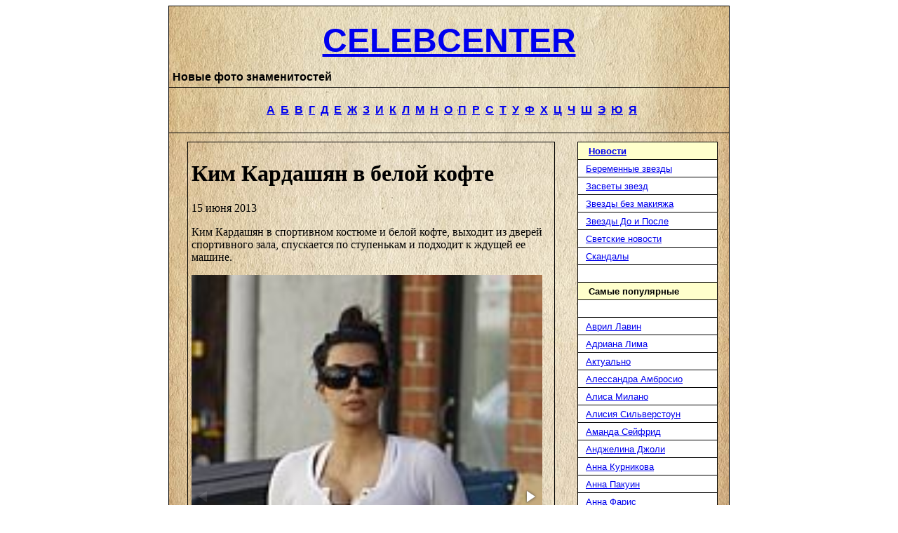

--- FILE ---
content_type: text/html; charset=UTF-8
request_url: http://celebcenter.ru/kim-kardashian_034/
body_size: 9468
content:
<!DOCTYPE html>
<html>
<head>

<meta http-equiv="Content-Type" content="text/html; charset=utf-8">
	<title>Ким Кардашян в белой кофте | Новые фото знаменитостей</title>
	<link rel="icon" href="/favicon.ico" type="image/x-icon" />
<link rel="shortcut icon" href="/favicon.ico" type="image/x-icon" />
<link rel="stylesheet" href="http://celebcenter.ru/wp-content/themes/celebcenter/style.css" media="screen">
<script src="https://ajax.googleapis.com/ajax/libs/jquery/1.11.1/jquery.min.js"></script>
<link  href="https://cdnjs.cloudflare.com/ajax/libs/fotorama/4.6.2/fotorama.css" rel="stylesheet">
<script src="https://cdnjs.cloudflare.com/ajax/libs/fotorama/4.6.2/fotorama.js"></script>


<!-- SEO plugin v1.6.3 -->
<link rel="canonical" href="http://celebcenter.ru/kim-kardashian_034/" />
<!-- / SEO plugin. -->

</head>

<body>

<center>

<table border="1" cellpadding="5" cellspacing="0" style="border-collapse: collapse" bordercolor="#000000" width="800" bgcolor="#FFFFFF" background="/bbb23.jpg">

<tr>
<td width="100%">
<p align="center" id="logo"><b><font face="Arial" size="7">
<a href="/">CELEBCENTER</a><BR></font>
<font face="Arial"><div class="main_title">Новые фото знаменитостей</div></font></b>
 
 </td>
</tr>

<tr>
<td width="100%" align="center">
<BR>
<b><font color="#6F6F6F" face="Arial">
&nbsp; <a href="/_pers/a.shtml">А</a>&nbsp; <a href="/_pers/b.shtml">Б</a>&nbsp; <a href="/_pers/v.shtml">В</a>&nbsp; <a href="/_pers/g.shtml">Г</a>&nbsp; <a href="/_pers/d.shtml">Д</a>&nbsp; <a href="/_pers/e.shtml">Е</a>&nbsp; <a href="/_pers/zh.shtml">Ж</a>&nbsp; <a href="/_pers/z.shtml">З</a>&nbsp; <a href="/_pers/i.shtml">И</a>&nbsp; <a href="/_pers/k.shtml">К</a>&nbsp; <a href="/_pers/l.shtml">Л</a>&nbsp; <a href="/_pers/m.shtml">М</a>&nbsp; <a href="/_pers/n.shtml">Н</a>&nbsp; <a href="/_pers/o.shtml">О</a>&nbsp; <a href="/_pers/p.shtml">П</a>&nbsp; <a href="/_pers/r.shtml">Р</a>&nbsp; <a href="/_pers/s.shtml">С</a>&nbsp; <a href="/_pers/t.shtml">Т</a>&nbsp; <a href="/_pers/u.shtml">У</a>&nbsp; <a href="/_pers/f.shtml">Ф</a>&nbsp; <a href="/_pers/x.shtml">Х</a>&nbsp; <a href="/_pers/ts.shtml">Ц</a>&nbsp; <a href="/_pers/ch.shtml">Ч</a>&nbsp; <a href="/_pers/sh.shtml">Ш</a>&nbsp; <a href="/_pers/ee.shtml">Э</a>&nbsp; <a href="/_pers/yu.shtml">Ю</a>&nbsp; <a href="/_pers/ya.shtml">Я</a></font></b><BR><BR>
</td>
</tr>
<tr>
<td width="100%">
<table border="0" cellpadding="7" cellspacing="0" style="border-collapse: collapse" bordercolor="#111111" width="100%">

<tr>
<td width="570" valign="top">

<center>
<table border="1" cellspacing="0" width="95%" cellpadding="5" style="border-collapse: collapse" bordercolor="#000000">
<tr>
	<td width="100%">
          
        <div class="post">

            <h1 class="page-title">Ким Кардашян в белой кофте</h1>
             <div class="page-date">15 июня 2013</div>
             <div class="text"><p>Ким Кардашян в спортивном костюме и белой кофте, выходит из дверей спортивного зала, спускается по ступенькам и подходит к ждущей ее машине.
<div class='celeb_photo'><a href='/pictures/ae43c7448fe7da849a857d9fdf354d65.jpg' data-thumb='/pictures/ae04d3d440c900a0ccee8f2cc5c1abc7.jpg' img_href='/pictures/ae43c7448fe7da849a857d9fdf354d65.jpg' alt='Ким Кардашян в белой кофте' title='Ким Кардашян в белой кофте'></a><br />
<a href='/pictures/c35f8f3911e50c716af1c8599393263b.jpg' data-thumb='/pictures/2dc753d4900782076bd0e167aa57fb0c.jpg' img_href='/pictures/c35f8f3911e50c716af1c8599393263b.jpg' alt='Ким Кардашян в белой кофте' title='Ким Кардашян в белой кофте'></a><br />
<a href='/pictures/309d0b8925b9e7dabcb1c7bf5467f64e.jpg' data-thumb='/pictures/dd634537b357e0f7d742746b5586c465.jpg' img_href='/pictures/309d0b8925b9e7dabcb1c7bf5467f64e.jpg' alt='Ким Кардашян в белой кофте' title='Ким Кардашян в белой кофте'></a><br />
<a href='/pictures/34e21370ee7743475f2d5f8666a9d126.jpg' data-thumb='/pictures/2bfaba36c50ccb2c4de68044d6151294.jpg' img_href='/pictures/34e21370ee7743475f2d5f8666a9d126.jpg' alt='Ким Кардашян в белой кофте' title='Ким Кардашян в белой кофте'></a><br />
<a href='/pictures/6098f8a2c22b857cdf7fec4566d02593.jpg' data-thumb='/pictures/7490e8b0e26c151700cf5a1223f0d803.jpg' img_href='/pictures/6098f8a2c22b857cdf7fec4566d02593.jpg' alt='Ким Кардашян в белой кофте' title='Ким Кардашян в белой кофте'></a><br />
<a href='/pictures/8b1e9281ccc4718fa01d363d87d3177b.jpg' data-thumb='/pictures/dd2e10231d96f4b271fe4d73a58fccc3.jpg' img_href='/pictures/8b1e9281ccc4718fa01d363d87d3177b.jpg' alt='Ким Кардашян в белой кофте' title='Ким Кардашян в белой кофте'></a><br />
<a href='/pictures/62eaa758ab0a822a1e617f0ad012d2d8.jpg' data-thumb='/pictures/26563e839a4b1940b508743ba88131e7.jpg' img_href='/pictures/62eaa758ab0a822a1e617f0ad012d2d8.jpg' alt='Ким Кардашян в белой кофте' title='Ким Кардашян в белой кофте'></a><br />
<a href='/pictures/de5e8b1b5acb0561a88ec455751bb29a.jpg' data-thumb='/pictures/fb38d053505e37092bde4364256c642f.jpg' img_href='/pictures/de5e8b1b5acb0561a88ec455751bb29a.jpg' alt='Ким Кардашян в белой кофте' title='Ким Кардашян в белой кофте'></a><br />
<a href='/pictures/8008e9c1dc8b6302da0e5b98cba94fc4.jpg' data-thumb='/pictures/834cae0de6c3623ba003027305cb0185.jpg' img_href='/pictures/8008e9c1dc8b6302da0e5b98cba94fc4.jpg' alt='Ким Кардашян в белой кофте' title='Ким Кардашян в белой кофте'></a><br />
<a href='/pictures/43cc3fc322f3ed47158a33b0e778c2b7.jpg' data-thumb='/pictures/167a9712ffd5bdd8496ce44a46be89be.jpg' img_href='/pictures/43cc3fc322f3ed47158a33b0e778c2b7.jpg' alt='Ким Кардашян в белой кофте' title='Ким Кардашян в белой кофте'></a><br />
<a href='/pictures/46677a56c64d6703f42129d10d7f5a40.jpg' data-thumb='/pictures/3c1e666a5113d5bc0b5aa512c2ae5760.jpg' img_href='/pictures/46677a56c64d6703f42129d10d7f5a40.jpg' alt='Ким Кардашян в белой кофте' title='Ким Кардашян в белой кофте'></a><br />
<a href='/pictures/2b97b628a73204fd1ad969d90d8ef0d7.jpg' data-thumb='/pictures/ef44863b79413763a26910560c6f5d8a.jpg' img_href='/pictures/2b97b628a73204fd1ad969d90d8ef0d7.jpg' alt='Ким Кардашян в белой кофте' title='Ким Кардашян в белой кофте'></a>
</div>
</div>
        
        </div>
       
        	</td>
</tr>
</table>
</center>
<br>
<center>
<table border="1" cellspacing="0" width="95%" cellpadding="5" style="border-collapse: collapse" bordercolor="#000000">
<tr>
    <td width="100%">
        <div class="related">
      <h4>Похожие записи</h4>
                                          <div class="related-post">
                                    
                                            
                               <img class='aligncenter' src='/wp-content/plugins/kama-thumbnail/thumb/0882206bd_170x110.png' alt='' width='170' height='110' />
                                  
                                        <h3><a href = 'http://celebcenter.ru/kim-kardashian/047/' title = 'Ким Кардашян в золотом платье'> Ким Кардашян в золотом платье </a></h3>
                                         <div class="date">10 января 2014</div>
                                        <div class="text">
                                            Ким Кардашян на мероприятии "Hollywood Reporter's 22nd annual Women In Entertainment Breakfast" в Лос-Анджелесе позирует в желтом ...                                        </div>
                     </div>
                                  <div class="related-post">
                                    
                                            
                               <img class='aligncenter' src='/wp-content/plugins/kama-thumbnail/thumb/0882206bd_170x110.png' alt='' width='170' height='110' />
                                  
                                        <h3><a href = 'http://celebcenter.ru/kim-kardashian_047-2/' title = 'Ким Кардашян в золотом платье'> Ким Кардашян в золотом платье </a></h3>
                                         <div class="date">10 января 2014</div>
                                        <div class="text">
                                            Ким Кардашян на мероприятии "Hollywood Reporter's 22nd annual Women In Entertainment Breakfast" в Лос-Анджелесе позирует в желтом ...                                        </div>
                     </div>
                                  <div class="related-post">
                                    
                                            
                               <img class='aligncenter' src='/wp-content/plugins/kama-thumbnail/thumb/e4831fe56_170x110.png' alt='' width='170' height='110' />
                                  
                                        <h3><a href = 'http://celebcenter.ru/kim-kardashian/046/' title = 'Ким Кардашян уходит из салона красоты'> Ким Кардашян уходит из салона красоты </a></h3>
                                         <div class="date">26 декабря 2013</div>
                                        <div class="text">
                                            Ким Кардашян в белых рваных джинсах и в белой майке идет по темной улице к своей машине, выйдя из салона красоты в районе ...                                        </div>
                     </div>
                                  <div class="related-post">
                                    
                                            
                               <img class='aligncenter' src='/wp-content/plugins/kama-thumbnail/thumb/9b0301637_170x110.png' alt='' width='170' height='110' />
                                  
                                        <h3><a href = 'http://celebcenter.ru/kim-kardashian/045/' title = 'Ким Кардашян в черном пальто'> Ким Кардашян в черном пальто </a></h3>
                                         <div class="date">21 декабря 2013</div>
                                        <div class="text">
                                            Ким Кардашян вместе с мужем выходит из гостиницы в Лос-Анджелесе. Ким одета в черное пальто, под которым видно платье со смелым ...                                        </div>
                     </div>
                </div>
    </td>
</tr>
</table>
</center>

<script>
jQuery(document).ready(function(){
	$('.celeb_photo').find('a').each(function(i,obj){
		$(obj).attr('href','/wp-content/themes/celebcenter/timthumb.php?src='+$(obj).attr('href')+'&w=500&q=90');
	});
	$('.celeb_photo').fotorama({
		width: 500,
		nav: 'thumbs'
	});
});
</script>



&nbsp;

</td>



<td width="210" valign="top">

<div align="center">
<center>

<noindex><table border="1" cellpadding="3" cellspacing="0" style="border-collapse: collapse" bordercolor="#000000" width="200" bgcolor="#FFFFFF">



<tr><td width="100%" bgcolor="#FFFFCC"><b>
<font face="Arial" size="2" color="#FFFFFF">&nbsp;&nbsp; </font>
<font face="Arial" size="2"><a href="
http://celebcenter.ru/novosti/ ">Новости </a></font></b></td></tr>


<tr><td width="100%" class="my-nav1"><font face="Arial" size="2">&nbsp; <a href="
http://celebcenter.ru/beremennyie-zvezdyi/ ">Беременные звезды 
</a></font></td></tr>
<tr><td width="100%" class="my-nav1"><font face="Arial" size="2">&nbsp; <a href="
http://celebcenter.ru/zasvetyi-zvezd/ ">Засветы звезд </a></font></td></tr>
<tr><td width="100%" class="my-nav1"><font face="Arial" size="2">&nbsp; <a href="
http://celebcenter.ru/zvezdyi-bez-makiyazha/ ">Звезды без макияжа </a></font></td></tr>
<tr><td width="100%" class="my-nav1"><font face="Arial" size="2">&nbsp; <a href="
http://celebcenter.ru/zvezdyi-do-i-posle/ ">Звезды До и После</a></font></td></tr>

<tr><td width="100%" class="my-nav1"><font face="Arial" size="2">&nbsp; <a href="
http://celebcenter.ru/cvetskie-novosti/ ">Светские новости </a></font></td></tr>
<tr><td width="100%" class="my-nav1"><font face="Arial" size="2">&nbsp; <a href="
http://celebcenter.ru/skandalyi-shou-biznesa/ ">Скандалы</a></font></td></tr>

<tr>
<td width="100%"><b><font face="Arial" size="2">&nbsp;&nbsp; </font></b></td>
</tr>

<tr><td width="100%" bgcolor="#FFFFCC"><b>
<font face="Arial" size="2" color="#FFFFFF">&nbsp;&nbsp; </font>
<font face="Arial" size="2">Самые популярные</font></b></td></tr>

<tr>
<td width="100%"><b><font face="Arial" size="2">&nbsp;&nbsp; </font></b></td>
</tr>

<tr>
<td width="100%" class="my-nav1"><font face="Arial" size="2">&nbsp; <a href="/avril-lavigne/">
Аврил Лавин</a></font></td>
</tr><tr>
<td width="100%" class="my-nav1"><font face="Arial" size="2">&nbsp; <a href="/adriana-lima/">
Адриана Лима</a></font></td>
</tr><tr>
<td width="100%" class="my-nav1"><font face="Arial" size="2">&nbsp; <a href="/aktualno/">
Актуально</a></font></td>
</tr><tr>
<td width="100%" class="my-nav1"><font face="Arial" size="2">&nbsp; <a href="/alessandra-ambrosio/">
Алессандра Амбросио</a></font></td>
</tr><tr>
<td width="100%" class="my-nav1"><font face="Arial" size="2">&nbsp; <a href="/alyssa-milano/">
Алиса Милано</a></font></td>
</tr><tr>
<td width="100%" class="my-nav1"><font face="Arial" size="2">&nbsp; <a href="/alicia-silverstone/">
Алисия Сильверстоун</a></font></td>
</tr><tr>
<td width="100%" class="my-nav1"><font face="Arial" size="2">&nbsp; <a href="/amanda-seyfried/">
Аманда Сейфрид</a></font></td>
</tr><tr>
<td width="100%" class="my-nav1"><font face="Arial" size="2">&nbsp; <a href="/angelina-jolie/">
Анджелина Джоли</a></font></td>
</tr><tr>
<td width="100%" class="my-nav1"><font face="Arial" size="2">&nbsp; <a href="/anna-kournikova/">
Анна Курникова</a></font></td>
</tr><tr>
<td width="100%" class="my-nav1"><font face="Arial" size="2">&nbsp; <a href="/anna-paquin/">
Анна Пакуин</a></font></td>
</tr><tr>
<td width="100%" class="my-nav1"><font face="Arial" size="2">&nbsp; <a href="/anna-faris/">
Анна Фарис</a></font></td>
</tr><tr>
<td width="100%" class="my-nav1"><font face="Arial" size="2">&nbsp; <a href="/ashanti/">
Ашанти</a></font></td>
</tr><tr>
<td width="100%" class="my-nav1"><font face="Arial" size="2">&nbsp; <a href="/bar-refaeli/">
Бар Рафаэли</a></font></td>
</tr><tr>
<td width="100%" class="my-nav1"><font face="Arial" size="2">&nbsp; <a href="/bella-thorne/">
Белла Торн</a></font></td>
</tr><tr>
<td width="100%" class="my-nav1"><font face="Arial" size="2">&nbsp; <a href="/blake-lively/">
Блейк Лайвли</a></font></td>
</tr><tr>
<td width="100%" class="my-nav1"><font face="Arial" size="2">&nbsp; <a href="/britney-spears/">
Бритни Спирс</a></font></td>
</tr><tr>
<td width="100%" class="my-nav1"><font face="Arial" size="2">&nbsp; <a href="/brooke-shields/">
Брук Шилдс</a></font></td>
</tr><tr>
<td width="100%" class="my-nav1"><font face="Arial" size="2">&nbsp; <a href="/beyonce/">
Бьенс</a></font></td>
</tr><tr>
<td width="100%" class="my-nav1"><font face="Arial" size="2">&nbsp; <a href="/winona-ryder/">
Вайнона Райдер</a></font></td>
</tr><tr>
<td width="100%" class="my-nav1"><font face="Arial" size="2">&nbsp; <a href="/vanessa-williams/">
Ванесса Уильямс</a></font></td>
</tr><tr>
<td width="100%" class="my-nav1"><font face="Arial" size="2">&nbsp; <a href="/vanessa-hudgens/">
Ванесса Хадженс</a></font></td>
</tr><tr>
<td width="100%" class="my-nav1"><font face="Arial" size="2">&nbsp; <a href="/victoria-beckham/">
Виктория Бекхэм</a></font></td>
</tr><tr>
<td width="100%" class="my-nav1"><font face="Arial" size="2">&nbsp; <a href="/victoria-silvstedt/">
Виктория Сильвстедт</a></font></td>
</tr><tr>
<td width="100%" class="my-nav1"><font face="Arial" size="2">&nbsp; <a href="/gwen-stefani/">
Гвен Стефани</a></font></td>
</tr><tr>
<td width="100%" class="my-nav1"><font face="Arial" size="2">&nbsp; <a href="/gwyneth-paltrow/">
Гвинет Пэлтроу</a></font></td>
</tr><tr>
<td width="100%" class="my-nav1"><font face="Arial" size="2">&nbsp; <a href="/goldie-hawn/">
Голди Хоун</a></font></td>
</tr><tr>
<td width="100%" class="my-nav1"><font face="Arial" size="2">&nbsp; <a href="/debby-ryan/">
Дебби Райан</a></font></td>
</tr><tr>
<td width="100%" class="my-nav1"><font face="Arial" size="2">&nbsp; <a href="/demi-lovato/">
Деми Ловато</a></font></td>
</tr><tr>
<td width="100%" class="my-nav1"><font face="Arial" size="2">&nbsp; <a href="/demi-moore/">
Деми Мур</a></font></td>
</tr><tr>
<td width="100%" class="my-nav1"><font face="Arial" size="2">&nbsp; <a href="/denise-richards/">
Дениз Ричардс</a></font></td>
</tr><tr>
<td width="100%" class="my-nav1"><font face="Arial" size="2">&nbsp; <a href="/jane-seymour/">
Джейн Сеймур</a></font></td>
</tr><tr>
<td width="100%" class="my-nav1"><font face="Arial" size="2">&nbsp; <a href="/jennifer-garner/">
Дженифер Гарнер</a></font></td>
</tr><tr>
<td width="100%" class="my-nav1"><font face="Arial" size="2">&nbsp; <a href="/jennifer-love-hewitt/">
Дженифер Лав Хьюит</a></font></td>
</tr><tr>
<td width="100%" class="my-nav1"><font face="Arial" size="2">&nbsp; <a href="/jennifer-lopez/">
Дженифер Лопес</a></font></td>
</tr><tr>
<td width="100%" class="my-nav1"><font face="Arial" size="2">&nbsp; <a href="/jennifer-aniston/">
Дженифер Энистон</a></font></td>
</tr><tr>
<td width="100%" class="my-nav1"><font face="Arial" size="2">&nbsp; <a href="/jenny-mccarthy/">
Дженни Маккарти</a></font></td>
</tr><tr>
<td width="100%" class="my-nav1"><font face="Arial" size="2">&nbsp; <a href="/jennifer-lawrence/">
Дженнифер Лоуренс</a></font></td>
</tr><tr>
<td width="100%" class="my-nav1"><font face="Arial" size="2">&nbsp; <a href="/jessica-alba/">
Джессика Альба</a></font></td>
</tr><tr>
<td width="100%" class="my-nav1"><font face="Arial" size="2">&nbsp; <a href="/jessica-biel/">
Джессика Бил</a></font></td>
</tr><tr>
<td width="100%" class="my-nav1"><font face="Arial" size="2">&nbsp; <a href="/jessica-simpson/">
Джессика Симпсон</a></font></td>
</tr><tr>
<td width="100%" class="my-nav1"><font face="Arial" size="2">&nbsp; <a href="/gillian-anderson/">
Джилиан Андерсон</a></font></td>
</tr><tr>
<td width="100%" class="my-nav1"><font face="Arial" size="2">&nbsp; <a href="/gina-gershon/">
Джина Гершон</a></font></td>
</tr><tr>
<td width="100%" class="my-nav1"><font face="Arial" size="2">&nbsp; <a href="/julianne-moore/">
Джулиана Мур</a></font></td>
</tr><tr>
<td width="100%" class="my-nav1"><font face="Arial" size="2">&nbsp; <a href="/julia-roberts/">
Джулия Робертс</a></font></td>
</tr><tr>
<td width="100%" class="my-nav1"><font face="Arial" size="2">&nbsp; <a href="/diane-kruger/">
Диана Крюгер</a></font></td>
</tr><tr>
<td width="100%" class="my-nav1"><font face="Arial" size="2">&nbsp; <a href="/dita-von-teese/">
Дита фон Тиз</a></font></td>
</tr><tr>
<td width="100%" class="my-nav1"><font face="Arial" size="2">&nbsp; <a href="/drew-barrymore/">
Дрю Бэрримор</a></font></td>
</tr><tr>
<td width="100%" class="my-nav1"><font face="Arial" size="2">&nbsp; <a href="/eva-longoria/">
Ева Лонгория</a></font></td>
</tr><tr>
<td width="100%" class="my-nav1"><font face="Arial" size="2">&nbsp; <a href="/eva-mendes/">
Ева Мендес</a></font></td>
</tr><tr>
<td width="100%" class="my-nav1"><font face="Arial" size="2">&nbsp; <a href="/gisele-bundchen/">
Жизель Бундхен</a></font></td>
</tr><tr>
<td width="100%" class="my-nav1"><font face="Arial" size="2">&nbsp; <a href="/isla-fisher/">
Исла Фишер</a></font></td>
</tr><tr>
<td width="100%" class="my-nav1"><font face="Arial" size="2">&nbsp; <a href="/kylie-minogue/">
Кайли Миноуг</a></font></td>
</tr><tr>
<td width="100%" class="my-nav1"><font face="Arial" size="2">&nbsp; <a href="/cameron-diaz/">
Камерон Диаз</a></font></td>
</tr><tr>
<td width="100%" class="my-nav1"><font face="Arial" size="2">&nbsp; <a href="/carla-gugino/">
Карла Гуджино</a></font></td>
</tr><tr>
<td width="100%" class="my-nav1"><font face="Arial" size="2">&nbsp; <a href="/carly-rae-jepsen/">
Карли Рэй Джепсен</a></font></td>
</tr><tr>
<td width="100%" class="my-nav1"><font face="Arial" size="2">&nbsp; <a href="/carmen-electra/">
Кармен Электра</a></font></td>
</tr><tr>
<td width="100%" class="my-nav1"><font face="Arial" size="2">&nbsp; <a href="/karolina-kurkova/">
Каролина Куркова</a></font></td>
</tr><tr>
<td width="100%" class="my-nav1"><font face="Arial" size="2">&nbsp; <a href="/kate-beckinsale/">
Кейт Бекинсейл</a></font></td>
</tr><tr>
<td width="100%" class="my-nav1"><font face="Arial" size="2">&nbsp; <a href="/cate-blanchett/">
Кейт Бланшетт</a></font></td>
</tr><tr>
<td width="100%" class="my-nav1"><font face="Arial" size="2">&nbsp; <a href="/kate-bosworth/">
Кейт Босуорт</a></font></td>
</tr><tr>
<td width="100%" class="my-nav1"><font face="Arial" size="2">&nbsp; <a href="/kate-moss/">
Кейт Мосс</a></font></td>
</tr><tr>
<td width="100%" class="my-nav1"><font face="Arial" size="2">&nbsp; <a href="/kate-winslet/">
Кейт Уинслет</a></font></td>
</tr><tr>
<td width="100%" class="my-nav1"><font face="Arial" size="2">&nbsp; <a href="/kate-hudson/">
Кейт Хадсон</a></font></td>
</tr><tr>
<td width="100%" class="my-nav1"><font face="Arial" size="2">&nbsp; <a href="/kelly-brook/">
Келли Брук</a></font></td>
</tr><tr>
<td width="100%" class="my-nav1"><font face="Arial" size="2">&nbsp; <a href="/kelly-clarkson/">
Келли Кларксон</a></font></td>
</tr><tr>
<td width="100%" class="my-nav1"><font face="Arial" size="2">&nbsp; <a href="/kelly-rowland/">
Келли Роланд</a></font></td>
</tr><tr>
<td width="100%" class="my-nav1"><font face="Arial" size="2">&nbsp; <a href="/kendra-wilkinson/">
Кендра Уилкинсон</a></font></td>
</tr><tr>
<td width="100%" class="my-nav1"><font face="Arial" size="2">&nbsp; <a href="/kim-basinger/">
Ким Бейсингер</a></font></td>
</tr><tr>
<td width="100%" class="my-nav1"><font face="Arial" size="2">&nbsp; <a href="/kim-kardashian/">
Ким Кардашян</a></font></td>
</tr><tr>
<td width="100%" class="my-nav1"><font face="Arial" size="2">&nbsp; <a href="/keira-knightley/">
Кира Найтли</a></font></td>
</tr><tr>
<td width="100%" class="my-nav1"><font face="Arial" size="2">&nbsp; <a href="/kirsten-dunst/">
Кирстен Данст</a></font></td>
</tr><tr>
<td width="100%" class="my-nav1"><font face="Arial" size="2">&nbsp; <a href="/courteney-cox/">
Кортни Кокс</a></font></td>
</tr><tr>
<td width="100%" class="my-nav1"><font face="Arial" size="2">&nbsp; <a href="/kristen-bell/">
Кристен Белл</a></font></td>
</tr><tr>
<td width="100%" class="my-nav1"><font face="Arial" size="2">&nbsp; <a href="/krysten-ritter/">
Кристен Риттер</a></font></td>
</tr><tr>
<td width="100%" class="my-nav1"><font face="Arial" size="2">&nbsp; <a href="/kristen-stewart/">
Кристен Стюарт</a></font></td>
</tr><tr>
<td width="100%" class="my-nav1"><font face="Arial" size="2">&nbsp; <a href="/christina-aguilera/">
Кристина Агилера</a></font></td>
</tr><tr>
<td width="100%" class="my-nav1"><font face="Arial" size="2">&nbsp; <a href="/christina-milian/">
Кристина Милиан</a></font></td>
</tr><tr>
<td width="100%" class="my-nav1"><font face="Arial" size="2">&nbsp; <a href="/christina-ricci/">
Кристина Ричи</a></font></td>
</tr><tr>
<td width="100%" class="my-nav1"><font face="Arial" size="2">&nbsp; <a href="/christina-applegate/">
Кристина Эпплгейт</a></font></td>
</tr><tr>
<td width="100%" class="my-nav1"><font face="Arial" size="2">&nbsp; <a href="/katy-perry/">
Кэти Перри</a></font></td>
</tr><tr>
<td width="100%" class="my-nav1"><font face="Arial" size="2">&nbsp; <a href="/katie-holmes/">
Кэти Холмс</a></font></td>
</tr><tr>
<td width="100%" class="my-nav1"><font face="Arial" size="2">&nbsp; <a href="/catherine-bell/">
Кэтрин Белл</a></font></td>
</tr><tr>
<td width="100%" class="my-nav1"><font face="Arial" size="2">&nbsp; <a href="/catherine-zeta-jones/">
Кэтрин Зета Джонс</a></font></td>
</tr><tr>
<td width="100%" class="my-nav1"><font face="Arial" size="2">&nbsp; <a href="/katherine-heigl/">
Кэтрин Хейгл</a></font></td>
</tr><tr>
<td width="100%" class="my-nav1"><font face="Arial" size="2">&nbsp; <a href="/lana-del-rey/">
Лана Дель Рей</a></font></td>
</tr><tr>
<td width="100%" class="my-nav1"><font face="Arial" size="2">&nbsp; <a href="/lady-gaga/">
Леди Гага</a></font></td>
</tr><tr>
<td width="100%" class="my-nav1"><font face="Arial" size="2">&nbsp; <a href="/laetitia-casta/">
Летиция Каста</a></font></td>
</tr><tr>
<td width="100%" class="my-nav1"><font face="Arial" size="2">&nbsp; <a href="/liv-tyler/">
Лив Тайлер</a></font></td>
</tr><tr>
<td width="100%" class="my-nav1"><font face="Arial" size="2">&nbsp; <a href="/leelee-sobieski/">
Лили Собески</a></font></td>
</tr><tr>
<td width="100%" class="my-nav1"><font face="Arial" size="2">&nbsp; <a href="/linda-evangelista/">
Линда Евангелиста</a></font></td>
</tr><tr>
<td width="100%" class="my-nav1"><font face="Arial" size="2">&nbsp; <a href="/lindsay-lohan/">
Линдси Лохан</a></font></td>
</tr><tr>
<td width="100%" class="my-nav1"><font face="Arial" size="2">&nbsp; <a href="/lucy-lawless/">
Люси Лоулесс</a></font></td>
</tr><tr>
<td width="100%" class="my-nav1"><font face="Arial" size="2">&nbsp; <a href="/madonna/">
Мадонна</a></font></td>
</tr><tr>
<td width="100%" class="my-nav1"><font face="Arial" size="2">&nbsp; <a href="/miley-cyrus/">
Майли Сайрус</a></font></td>
</tr><tr>
<td width="100%" class="my-nav1"><font face="Arial" size="2">&nbsp; <a href="/maria-menounos/">
Мария Менунос</a></font></td>
</tr><tr>
<td width="100%" class="my-nav1"><font face="Arial" size="2">&nbsp; <a href="/maria-sharapova/">
Мария Шарапова</a></font></td>
</tr><tr>
<td width="100%" class="my-nav1"><font face="Arial" size="2">&nbsp; <a href="/megan-fox/">
Меган Фокс</a></font></td>
</tr><tr>
<td width="100%" class="my-nav1"><font face="Arial" size="2">&nbsp; <a href="/melanie-griffith/">
Мелани Гриффит</a></font></td>
</tr><tr>
<td width="100%" class="my-nav1"><font face="Arial" size="2">&nbsp; <a href="/mena-suvari/">
Мена Сувари</a></font></td>
</tr><tr>
<td width="100%" class="my-nav1"><font face="Arial" size="2">&nbsp; <a href="/mary-kate-olsen/">
Мери-Кейт Олсен</a></font></td>
</tr><tr>
<td width="100%" class="my-nav1"><font face="Arial" size="2">&nbsp; <a href="/milla-jovovich/">
Мила Йовович</a></font></td>
</tr><tr>
<td width="100%" class="my-nav1"><font face="Arial" size="2">&nbsp; <a href="/mila-kunis/">
Мила Кунис</a></font></td>
</tr><tr>
<td width="100%" class="my-nav1"><font face="Arial" size="2">&nbsp; <a href="/miranda-kerr/">
Миранда Керр</a></font></td>
</tr><tr>
<td width="100%" class="my-nav1"><font face="Arial" size="2">&nbsp; <a href="/mischa-barton/">
Миша Бартон</a></font></td>
</tr><tr>
<td width="100%" class="my-nav1"><font face="Arial" size="2">&nbsp; <a href="/michelle-rodriguez/">
Мишель Родригес</a></font></td>
</tr><tr>
<td width="100%" class="my-nav1"><font face="Arial" size="2">&nbsp; <a href="/michelle-trachtenberg/">
Мишель Трахтенберг</a></font></td>
</tr><tr>
<td width="100%" class="my-nav1"><font face="Arial" size="2">&nbsp; <a href="/michelle-williams/">
Мишель Уильямс</a></font></td>
</tr><tr>
<td width="100%" class="my-nav1"><font face="Arial" size="2">&nbsp; <a href="/monica-bellucci/">
Моника Белуччи</a></font></td>
</tr><tr>
<td width="100%" class="my-nav1"><font face="Arial" size="2">&nbsp; <a href="/mandy-moore/">
Мэнди Мур</a></font></td>
</tr><tr>
<td width="100%" class="my-nav1"><font face="Arial" size="2">&nbsp; <a href="/mariah-carey/">
Мэрайя Кери</a></font></td>
</tr><tr>
<td width="100%" class="my-nav1"><font face="Arial" size="2">&nbsp; <a href="/naomi-campbell/">
Наоми Кэмпбелл</a></font></td>
</tr><tr>
<td width="100%" class="my-nav1"><font face="Arial" size="2">&nbsp; <a href="/naomi-watts/">
Наоми Уоттс</a></font></td>
</tr><tr>
<td width="100%" class="my-nav1"><font face="Arial" size="2">&nbsp; <a href="/natalie-portman/">
Натали Портман</a></font></td>
</tr><tr>
<td width="100%" class="my-nav1"><font face="Arial" size="2">&nbsp; <a href="/natasha-henstridge/">
Наташа Хенстридж</a></font></td>
</tr><tr>
<td width="100%" class="my-nav1"><font face="Arial" size="2">&nbsp; <a href="/nicky-hilton/">
Ники Хилтон</a></font></td>
</tr><tr>
<td width="100%" class="my-nav1"><font face="Arial" size="2">&nbsp; <a href="/nikki-reed/">
Никки Рид</a></font></td>
</tr><tr>
<td width="100%" class="my-nav1"><font face="Arial" size="2">&nbsp; <a href="/nicole-kidman/">
Николь Кидман</a></font></td>
</tr><tr>
<td width="100%" class="my-nav1"><font face="Arial" size="2">&nbsp; <a href="/nicole-richie/">
Николь Ричи</a></font></td>
</tr><tr>
<td width="100%" class="my-nav1"><font face="Arial" size="2">&nbsp; <a href="/nicole-scherzinger/">
Николь Шерзингер</a></font></td>
</tr><tr>
<td width="100%" class="my-nav1"><font face="Arial" size="2">&nbsp; <a href="/obshhestvo/">
Общество</a></font></td>
</tr><tr>
<td width="100%" class="my-nav1"><font face="Arial" size="2">&nbsp; <a href="/olivia-palermo/">
Оливия Палермо</a></font></td>
</tr><tr>
<td width="100%" class="my-nav1"><font face="Arial" size="2">&nbsp; <a href="/olivia-wilde/">
Оливия Уайлд</a></font></td>
</tr><tr>
<td width="100%" class="my-nav1"><font face="Arial" size="2">&nbsp; <a href="/ornella-muti/">
Орнелла Мути</a></font></td>
</tr><tr>
<td width="100%" class="my-nav1"><font face="Arial" size="2">&nbsp; <a href="/pamela-anderson/">
Памела Андерсон</a></font></td>
</tr><tr>
<td width="100%" class="my-nav1"><font face="Arial" size="2">&nbsp; <a href="/penelope-cruz/">
Пенелопа Круз</a></font></td>
</tr><tr>
<td width="100%" class="my-nav1"><font face="Arial" size="2">&nbsp; <a href="/pixie-lott/">
Пикси Лотт</a></font></td>
</tr><tr>
<td width="100%" class="my-nav1"><font face="Arial" size="2">&nbsp; <a href="/pink/">
Пинк</a></font></td>
</tr><tr>
<td width="100%" class="my-nav1"><font face="Arial" size="2">&nbsp; <a href="/paris-hilton/">
Пэрис Хилтон</a></font></td>
</tr><tr>
<td width="100%" class="my-nav1"><font face="Arial" size="2">&nbsp; <a href="/rebecca-romijn/">
Ребекка Ромин</a></font></td>
</tr><tr>
<td width="100%" class="my-nav1"><font face="Arial" size="2">&nbsp; <a href="/rachel-weisz/">
Рейчел Вайс</a></font></td>
</tr><tr>
<td width="100%" class="my-nav1"><font face="Arial" size="2">&nbsp; <a href="/renee-zellweger/">
Рене Зельвегер</a></font></td>
</tr><tr>
<td width="100%" class="my-nav1"><font face="Arial" size="2">&nbsp; <a href="/rihanna/">
Рианна</a></font></td>
</tr><tr>
<td width="100%" class="my-nav1"><font face="Arial" size="2">&nbsp; <a href="/reese-witherspoon/">
Риз Уизерспун</a></font></td>
</tr><tr>
<td width="100%" class="my-nav1"><font face="Arial" size="2">&nbsp; <a href="/robin-wright/">
Робин Райт</a></font></td>
</tr><tr>
<td width="100%" class="my-nav1"><font face="Arial" size="2">&nbsp; <a href="/rose-mcgowan/">
Роуз Макгоуэн</a></font></td>
</tr><tr>
<td width="100%" class="my-nav1"><font face="Arial" size="2">&nbsp; <a href="/rachel-bilson/">
Рэйчел Билсон</a></font></td>
</tr><tr>
<td width="100%" class="my-nav1"><font face="Arial" size="2">&nbsp; <a href="/salma-hayek/">
Сальма Хайек</a></font></td>
</tr><tr>
<td width="100%" class="my-nav1"><font face="Arial" size="2">&nbsp; <a href="/sandra-bullock/">
Сандра Баллок</a></font></td>
</tr><tr>
<td width="100%" class="my-nav1"><font face="Arial" size="2">&nbsp; <a href="/sarah-jessica-parker/">
Сара Джессика Паркер</a></font></td>
</tr><tr>
<td width="100%" class="my-nav1"><font face="Arial" size="2">&nbsp; <a href="/sarah-michelle-gellar/">
Сара Мишель Геллар</a></font></td>
</tr><tr>
<td width="100%" class="my-nav1"><font face="Arial" size="2">&nbsp; <a href="/selena-gomez/">
Селена Гомес</a></font></td>
</tr><tr>
<td width="100%" class="my-nav1"><font face="Arial" size="2">&nbsp; <a href="/celine-dion/">
Селин Дион</a></font></td>
</tr><tr>
<td width="100%" class="my-nav1"><font face="Arial" size="2">&nbsp; <a href="/semya/">
Семья</a></font></td>
</tr><tr>
<td width="100%" class="my-nav1"><font face="Arial" size="2">&nbsp; <a href="/serena-williams/">
Серена Уильямс</a></font></td>
</tr><tr>
<td width="100%" class="my-nav1"><font face="Arial" size="2">&nbsp; <a href="/olsen-twins/">
Сестры Олсен</a></font></td>
</tr><tr>
<td width="100%" class="my-nav1"><font face="Arial" size="2">&nbsp; <a href="/sienna-miller/">
Сиенна Миллер</a></font></td>
</tr><tr>
<td width="100%" class="my-nav1"><font face="Arial" size="2">&nbsp; <a href="/cindy-crawford/">
Синди Кроуфорд</a></font></td>
</tr><tr>
<td width="100%" class="my-nav1"><font face="Arial" size="2">&nbsp; <a href="/scarlett-johansson/">
Скарлетт Йохансон</a></font></td>
</tr><tr>
<td width="100%" class="my-nav1"><font face="Arial" size="2">&nbsp; <a href="/sophie-marceau/">
Софи Марсо</a></font></td>
</tr><tr>
<td width="100%" class="my-nav1"><font face="Arial" size="2">&nbsp; <a href="/sophia-bush/">
София Буш</a></font></td>
</tr><tr>
<td width="100%" class="my-nav1"><font face="Arial" size="2">&nbsp; <a href="/sofia-vergara/">
София Вергара</a></font></td>
</tr><tr>
<td width="100%" class="my-nav1"><font face="Arial" size="2">&nbsp; <a href="/talulah-riley/">
Талула Райли</a></font></td>
</tr><tr>
<td width="100%" class="my-nav1"><font face="Arial" size="2">&nbsp; <a href="/tara-reid/">
Тара Рид</a></font></td>
</tr><tr>
<td width="100%" class="my-nav1"><font face="Arial" size="2">&nbsp; <a href="/taylor-swift/">
Тейлор Свифт</a></font></td>
</tr><tr>
<td width="100%" class="my-nav1"><font face="Arial" size="2">&nbsp; <a href="/teresa-palmer/">
Тереза Палмер</a></font></td>
</tr><tr>
<td width="100%" class="my-nav1"><font face="Arial" size="2">&nbsp; <a href="/tricia-helfer/">
Триша Хелфер</a></font></td>
</tr><tr>
<td width="100%" class="my-nav1"><font face="Arial" size="2">&nbsp; <a href="/uma-thurman/">
Ума Турман</a></font></td>
</tr><tr>
<td width="100%" class="my-nav1"><font face="Arial" size="2">&nbsp; <a href="/fergie/">
Ферджи</a></font></td>
</tr><tr>
<td width="100%" class="my-nav1"><font face="Arial" size="2">&nbsp; <a href="/hayden-panettiere/">
Хайден Панеттьери</a></font></td>
</tr><tr>
<td width="100%" class="my-nav1"><font face="Arial" size="2">&nbsp; <a href="/heidi-klum/">
Хайди Клум</a></font></td>
</tr><tr>
<td width="100%" class="my-nav1"><font face="Arial" size="2">&nbsp; <a href="/heather-graham/">
Хизер Грэм</a></font></td>
</tr><tr>
<td width="100%" class="my-nav1"><font face="Arial" size="2">&nbsp; <a href="/heather-locklear/">
Хизер Локлир</a></font></td>
</tr><tr>
<td width="100%" class="my-nav1"><font face="Arial" size="2">&nbsp; <a href="/hilary-duff/">
Хилари Дафф</a></font></td>
</tr><tr>
<td width="100%" class="my-nav1"><font face="Arial" size="2">&nbsp; <a href="/chloe-moretz/">
Хлоя Морец</a></font></td>
</tr><tr>
<td width="100%" class="my-nav1"><font face="Arial" size="2">&nbsp; <a href="/halle-berry/">
Холли Берри</a></font></td>
</tr><tr>
<td width="100%" class="my-nav1"><font face="Arial" size="2">&nbsp; <a href="/shakira/">
Шакира</a></font></td>
</tr><tr>
<td width="100%" class="my-nav1"><font face="Arial" size="2">&nbsp; <a href="/charlize-theron/">
Шарлиз Терон</a></font></td>
</tr><tr>
<td width="100%" class="my-nav1"><font face="Arial" size="2">&nbsp; <a href="/cheryl-cole/">
Шерил Коул</a></font></td>
</tr><tr>
<td width="100%" class="my-nav1"><font face="Arial" size="2">&nbsp; <a href="/sharon-stone/">
Шерон Стоун</a></font></td>
</tr><tr>
<td width="100%" class="my-nav1"><font face="Arial" size="2">&nbsp; <a href="/ali-larter/">
Эли Лартер</a></font></td>
</tr><tr>
<td width="100%" class="my-nav1"><font face="Arial" size="2">&nbsp; <a href="/elizabeth-banks/">
Элизабет Бэнкс</a></font></td>
</tr><tr>
<td width="100%" class="my-nav1"><font face="Arial" size="2">&nbsp; <a href="/elizabeth-olsen/">
Элизабет Олсен</a></font></td>
</tr><tr>
<td width="100%" class="my-nav1"><font face="Arial" size="2">&nbsp; <a href="/elizabeth-hurley/">
Элизабет Херли</a></font></td>
</tr><tr>
<td width="100%" class="my-nav1"><font face="Arial" size="2">&nbsp; <a href="/elisha-cuthbert/">
Элиша Катберт</a></font></td>
</tr><tr>
<td width="100%" class="my-nav1"><font face="Arial" size="2">&nbsp; <a href="/ellen-page/">
Эллен Пейдж</a></font></td>
</tr><tr>
<td width="100%" class="my-nav1"><font face="Arial" size="2">&nbsp; <a href="/elsa-pataky/">
Эльза Патаки</a></font></td>
</tr><tr>
<td width="100%" class="my-nav1"><font face="Arial" size="2">&nbsp; <a href="/amy-adams/">
Эми Адамс</a></font></td>
</tr><tr>
<td width="100%" class="my-nav1"><font face="Arial" size="2">&nbsp; <a href="/amy-smart/">
Эми Смарт</a></font></td>
</tr><tr>
<td width="100%" class="my-nav1"><font face="Arial" size="2">&nbsp; <a href="/emma-roberts/">
Эмма Робертс</a></font></td>
</tr><tr>
<td width="100%" class="my-nav1"><font face="Arial" size="2">&nbsp; <a href="/emma-stone/">
Эмма Стоун</a></font></td>
</tr><tr>
<td width="100%" class="my-nav1"><font face="Arial" size="2">&nbsp; <a href="/emma-watson/">
Эмма Уотсон</a></font></td>
</tr><tr>
<td width="100%" class="my-nav1"><font face="Arial" size="2">&nbsp; <a href="http://celebcenter.ru/svetlana-yakovleva-svetskaya-lvitsa/">
Светлана Яковлева</a></font></td>
</tr>



<tr>
<td width="100%">&nbsp;</td>
</tr>

<tr><td width="100%" bgcolor="#FFFFCC"><b>
<font face="Arial" size="2" color="#FFFFFF">&nbsp;&nbsp; </font>
<font face="Arial" size="2">Архив сайта</font></b></td></tr>

<tr>
<td width="100%">&nbsp;</td>
</tr>

<tr>
<td width="100%" class="my-nav1"><font face="Arial" size="2">&nbsp; <a href="/_arch/2026-01.shtml">
Январь 2026</a></font></td>
</tr><tr>
<td width="100%" class="my-nav1"><font face="Arial" size="2">&nbsp; <a href="/_arch/2025-12.shtml">
Декабрь 2025</a></font></td>
</tr><tr>
<td width="100%" class="my-nav1"><font face="Arial" size="2">&nbsp; <a href="/_arch/2025-11.shtml">
Ноябрь 2025</a></font></td>
</tr><tr>
<td width="100%" class="my-nav1"><font face="Arial" size="2">&nbsp; <a href="/_arch/2025-09.shtml">
Сентябрь 2025</a></font></td>
</tr><tr>
<td width="100%" class="my-nav1"><font face="Arial" size="2">&nbsp; <a href="/_arch/2025-08.shtml">
Август 2025</a></font></td>
</tr><tr>
<td width="100%" class="my-nav1"><font face="Arial" size="2">&nbsp; <a href="/_arch/2025-07.shtml">
Июль 2025</a></font></td>
</tr><tr>
<td width="100%" class="my-nav1"><font face="Arial" size="2">&nbsp; <a href="/_arch/2024-12.shtml">
Декабрь 2024</a></font></td>
</tr><tr>
<td width="100%" class="my-nav1"><font face="Arial" size="2">&nbsp; <a href="/_arch/2024-11.shtml">
Ноябрь 2024</a></font></td>
</tr><tr>
<td width="100%" class="my-nav1"><font face="Arial" size="2">&nbsp; <a href="/_arch/2024-10.shtml">
Октябрь 2024</a></font></td>
</tr><tr>
<td width="100%" class="my-nav1"><font face="Arial" size="2">&nbsp; <a href="/_arch/2024-08.shtml">
Август 2024</a></font></td>
</tr><tr>
<td width="100%" class="my-nav1"><font face="Arial" size="2">&nbsp; <a href="/_arch/2024-07.shtml">
Июль 2024</a></font></td>
</tr><tr>
<td width="100%" class="my-nav1"><font face="Arial" size="2">&nbsp; <a href="/_arch/2024-06.shtml">
Июнь 2024</a></font></td>
</tr><tr>
<td width="100%" class="my-nav1"><font face="Arial" size="2">&nbsp; <a href="/_arch/2024-05.shtml">
Май 2024</a></font></td>
</tr><tr>
<td width="100%" class="my-nav1"><font face="Arial" size="2">&nbsp; <a href="/_arch/2024-04.shtml">
Апрель 2024</a></font></td>
</tr><tr>
<td width="100%" class="my-nav1"><font face="Arial" size="2">&nbsp; <a href="/_arch/2024-03.shtml">
Март 2024</a></font></td>
</tr><tr>
<td width="100%" class="my-nav1"><font face="Arial" size="2">&nbsp; <a href="/_arch/2023-02.shtml">
Февраль 2023</a></font></td>
</tr><tr>
<td width="100%" class="my-nav1"><font face="Arial" size="2">&nbsp; <a href="/_arch/2022-05.shtml">
Май 2022</a></font></td>
</tr><tr>
<td width="100%" class="my-nav1"><font face="Arial" size="2">&nbsp; <a href="/_arch/2022-04.shtml">
Апрель 2022</a></font></td>
</tr><tr>
<td width="100%" class="my-nav1"><font face="Arial" size="2">&nbsp; <a href="/_arch/2021-09.shtml">
Сентябрь 2021</a></font></td>
</tr><tr>
<td width="100%" class="my-nav1"><font face="Arial" size="2">&nbsp; <a href="/_arch/2021-07.shtml">
Июль 2021</a></font></td>
</tr><tr>
<td width="100%" class="my-nav1"><font face="Arial" size="2">&nbsp; <a href="/_arch/2021-06.shtml">
Июнь 2021</a></font></td>
</tr><tr>
<td width="100%" class="my-nav1"><font face="Arial" size="2">&nbsp; <a href="/_arch/2021-04.shtml">
Апрель 2021</a></font></td>
</tr><tr>
<td width="100%" class="my-nav1"><font face="Arial" size="2">&nbsp; <a href="/_arch/2021-02.shtml">
Февраль 2021</a></font></td>
</tr><tr>
<td width="100%" class="my-nav1"><font face="Arial" size="2">&nbsp; <a href="/_arch/2021-01.shtml">
Январь 2021</a></font></td>
</tr><tr>
<td width="100%" class="my-nav1"><font face="Arial" size="2">&nbsp; <a href="/_arch/2020-12.shtml">
Декабрь 2020</a></font></td>
</tr><tr>
<td width="100%" class="my-nav1"><font face="Arial" size="2">&nbsp; <a href="/_arch/2020-10.shtml">
Октябрь 2020</a></font></td>
</tr><tr>
<td width="100%" class="my-nav1"><font face="Arial" size="2">&nbsp; <a href="/_arch/2020-09.shtml">
Сентябрь 2020</a></font></td>
</tr><tr>
<td width="100%" class="my-nav1"><font face="Arial" size="2">&nbsp; <a href="/_arch/2020-08.shtml">
Август 2020</a></font></td>
</tr><tr>
<td width="100%" class="my-nav1"><font face="Arial" size="2">&nbsp; <a href="/_arch/2020-02.shtml">
Февраль 2020</a></font></td>
</tr><tr>
<td width="100%" class="my-nav1"><font face="Arial" size="2">&nbsp; <a href="/_arch/2019-05.shtml">
Май 2019</a></font></td>
</tr><tr>
<td width="100%" class="my-nav1"><font face="Arial" size="2">&nbsp; <a href="/_arch/2018-10.shtml">
Октябрь 2018</a></font></td>
</tr><tr>
<td width="100%" class="my-nav1"><font face="Arial" size="2">&nbsp; <a href="/_arch/2018-09.shtml">
Сентябрь 2018</a></font></td>
</tr><tr>
<td width="100%" class="my-nav1"><font face="Arial" size="2">&nbsp; <a href="/_arch/2018-08.shtml">
Август 2018</a></font></td>
</tr><tr>
<td width="100%" class="my-nav1"><font face="Arial" size="2">&nbsp; <a href="/_arch/2018-06.shtml">
Июнь 2018</a></font></td>
</tr><tr>
<td width="100%" class="my-nav1"><font face="Arial" size="2">&nbsp; <a href="/_arch/2018-05.shtml">
Май 2018</a></font></td>
</tr><tr>
<td width="100%" class="my-nav1"><font face="Arial" size="2">&nbsp; <a href="/_arch/2018-01.shtml">
Январь 2018</a></font></td>
</tr><tr>
<td width="100%" class="my-nav1"><font face="Arial" size="2">&nbsp; <a href="/_arch/2017-10.shtml">
Октябрь 2017</a></font></td>
</tr><tr>
<td width="100%" class="my-nav1"><font face="Arial" size="2">&nbsp; <a href="/_arch/2017-08.shtml">
Август 2017</a></font></td>
</tr><tr>
<td width="100%" class="my-nav1"><font face="Arial" size="2">&nbsp; <a href="/_arch/2017-07.shtml">
Июль 2017</a></font></td>
</tr><tr>
<td width="100%" class="my-nav1"><font face="Arial" size="2">&nbsp; <a href="/_arch/2017-06.shtml">
Июнь 2017</a></font></td>
</tr><tr>
<td width="100%" class="my-nav1"><font face="Arial" size="2">&nbsp; <a href="/_arch/2017-04.shtml">
Апрель 2017</a></font></td>
</tr><tr>
<td width="100%" class="my-nav1"><font face="Arial" size="2">&nbsp; <a href="/_arch/2017-03.shtml">
Март 2017</a></font></td>
</tr><tr>
<td width="100%" class="my-nav1"><font face="Arial" size="2">&nbsp; <a href="/_arch/2017-02.shtml">
Февраль 2017</a></font></td>
</tr><tr>
<td width="100%" class="my-nav1"><font face="Arial" size="2">&nbsp; <a href="/_arch/2017-01.shtml">
Январь 2017</a></font></td>
</tr><tr>
<td width="100%" class="my-nav1"><font face="Arial" size="2">&nbsp; <a href="/_arch/2016-12.shtml">
Декабрь 2016</a></font></td>
</tr><tr>
<td width="100%" class="my-nav1"><font face="Arial" size="2">&nbsp; <a href="/_arch/2016-11.shtml">
Ноябрь 2016</a></font></td>
</tr><tr>
<td width="100%" class="my-nav1"><font face="Arial" size="2">&nbsp; <a href="/_arch/2016-10.shtml">
Октябрь 2016</a></font></td>
</tr><tr>
<td width="100%" class="my-nav1"><font face="Arial" size="2">&nbsp; <a href="/_arch/2016-09.shtml">
Сентябрь 2016</a></font></td>
</tr><tr>
<td width="100%" class="my-nav1"><font face="Arial" size="2">&nbsp; <a href="/_arch/2016-08.shtml">
Август 2016</a></font></td>
</tr><tr>
<td width="100%" class="my-nav1"><font face="Arial" size="2">&nbsp; <a href="/_arch/2016-07.shtml">
Июль 2016</a></font></td>
</tr><tr>
<td width="100%" class="my-nav1"><font face="Arial" size="2">&nbsp; <a href="/_arch/2016-06.shtml">
Июнь 2016</a></font></td>
</tr><tr>
<td width="100%" class="my-nav1"><font face="Arial" size="2">&nbsp; <a href="/_arch/2016-05.shtml">
Май 2016</a></font></td>
</tr><tr>
<td width="100%" class="my-nav1"><font face="Arial" size="2">&nbsp; <a href="/_arch/2016-04.shtml">
Апрель 2016</a></font></td>
</tr><tr>
<td width="100%" class="my-nav1"><font face="Arial" size="2">&nbsp; <a href="/_arch/2016-03.shtml">
Март 2016</a></font></td>
</tr><tr>
<td width="100%" class="my-nav1"><font face="Arial" size="2">&nbsp; <a href="/_arch/2016-02.shtml">
Февраль 2016</a></font></td>
</tr><tr>
<td width="100%" class="my-nav1"><font face="Arial" size="2">&nbsp; <a href="/_arch/2016-01.shtml">
Январь 2016</a></font></td>
</tr><tr>
<td width="100%" class="my-nav1"><font face="Arial" size="2">&nbsp; <a href="/_arch/2015-12.shtml">
Декабрь 2015</a></font></td>
</tr><tr>
<td width="100%" class="my-nav1"><font face="Arial" size="2">&nbsp; <a href="/_arch/2015-11.shtml">
Ноябрь 2015</a></font></td>
</tr><tr>
<td width="100%" class="my-nav1"><font face="Arial" size="2">&nbsp; <a href="/_arch/2015-10.shtml">
Октябрь 2015</a></font></td>
</tr><tr>
<td width="100%" class="my-nav1"><font face="Arial" size="2">&nbsp; <a href="/_arch/2015-09.shtml">
Сентябрь 2015</a></font></td>
</tr><tr>
<td width="100%" class="my-nav1"><font face="Arial" size="2">&nbsp; <a href="/_arch/2015-08.shtml">
Август 2015</a></font></td>
</tr><tr>
<td width="100%" class="my-nav1"><font face="Arial" size="2">&nbsp; <a href="/_arch/2015-07.shtml">
Июль 2015</a></font></td>
</tr><tr>
<td width="100%" class="my-nav1"><font face="Arial" size="2">&nbsp; <a href="/_arch/2015-06.shtml">
Июнь 2015</a></font></td>
</tr><tr>
<td width="100%" class="my-nav1"><font face="Arial" size="2">&nbsp; <a href="/_arch/2015-05.shtml">
Май 2015</a></font></td>
</tr><tr>
<td width="100%" class="my-nav1"><font face="Arial" size="2">&nbsp; <a href="/_arch/2015-04.shtml">
Апрель 2015</a></font></td>
</tr><tr>
<td width="100%" class="my-nav1"><font face="Arial" size="2">&nbsp; <a href="/_arch/2015-03.shtml">
Март 2015</a></font></td>
</tr><tr>
<td width="100%" class="my-nav1"><font face="Arial" size="2">&nbsp; <a href="/_arch/2015-02.shtml">
Февраль 2015</a></font></td>
</tr><tr>
<td width="100%" class="my-nav1"><font face="Arial" size="2">&nbsp; <a href="/_arch/2015-01.shtml">
Январь 2015</a></font></td>
</tr><tr>
<td width="100%" class="my-nav1"><font face="Arial" size="2">&nbsp; <a href="/_arch/2014-12.shtml">
Декабрь 2014</a></font></td>
</tr><tr>
<td width="100%" class="my-nav1"><font face="Arial" size="2">&nbsp; <a href="/_arch/2014-11.shtml">
Ноябрь 2014</a></font></td>
</tr><tr>
<td width="100%" class="my-nav1"><font face="Arial" size="2">&nbsp; <a href="/_arch/2014-10.shtml">
Октябрь 2014</a></font></td>
</tr><tr>
<td width="100%" class="my-nav1"><font face="Arial" size="2">&nbsp; <a href="/_arch/2014-09.shtml">
Сентябрь 2014</a></font></td>
</tr><tr>
<td width="100%" class="my-nav1"><font face="Arial" size="2">&nbsp; <a href="/_arch/2014-08.shtml">
Август 2014</a></font></td>
</tr><tr>
<td width="100%" class="my-nav1"><font face="Arial" size="2">&nbsp; <a href="/_arch/2014-01.shtml">
Январь 2014</a></font></td>
</tr><tr>
<td width="100%" class="my-nav1"><font face="Arial" size="2">&nbsp; <a href="/_arch/2013-12.shtml">
Декабрь 2013</a></font></td>
</tr><tr>
<td width="100%" class="my-nav1"><font face="Arial" size="2">&nbsp; <a href="/_arch/2013-11.shtml">
Ноябрь 2013</a></font></td>
</tr><tr>
<td width="100%" class="my-nav1"><font face="Arial" size="2">&nbsp; <a href="/_arch/2013-09.shtml">
Сентябрь 2013</a></font></td>
</tr><tr>
<td width="100%" class="my-nav1"><font face="Arial" size="2">&nbsp; <a href="/_arch/2013-08.shtml">
Август 2013</a></font></td>
</tr><tr>
<td width="100%" class="my-nav1"><font face="Arial" size="2">&nbsp; <a href="/_arch/2013-07.shtml">
Июль 2013</a></font></td>
</tr><tr>
<td width="100%" class="my-nav1"><font face="Arial" size="2">&nbsp; <a href="/_arch/2013-06.shtml">
Июнь 2013</a></font></td>
</tr><tr>
<td width="100%" class="my-nav1"><font face="Arial" size="2">&nbsp; <a href="/_arch/2013-05.shtml">
Май 2013</a></font></td>
</tr><tr>
<td width="100%" class="my-nav1"><font face="Arial" size="2">&nbsp; <a href="/_arch/2013-04.shtml">
Апрель 2013</a></font></td>
</tr><tr>
<td width="100%" class="my-nav1"><font face="Arial" size="2">&nbsp; <a href="/_arch/2013-03.shtml">
Март 2013</a></font></td>
</tr><tr>
<td width="100%" class="my-nav1"><font face="Arial" size="2">&nbsp; <a href="/_arch/2013-02.shtml">
Февраль 2013</a></font></td>
</tr><tr>
<td width="100%" class="my-nav1"><font face="Arial" size="2">&nbsp; <a href="/_arch/2013-01.shtml">
Январь 2013</a></font></td>
</tr><tr>
<td width="100%" class="my-nav1"><font face="Arial" size="2">&nbsp; <a href="/_arch/2012-12.shtml">
Декабрь 2012</a></font></td>
</tr><tr>
<td width="100%" class="my-nav1"><font face="Arial" size="2">&nbsp; <a href="/_arch/2012-11.shtml">
Ноябрь 2012</a></font></td>
</tr><tr>
<td width="100%" class="my-nav1"><font face="Arial" size="2">&nbsp; <a href="/_arch/2012-10.shtml">
Октябрь 2012</a></font></td>
</tr>
<tr>
<td width="100%">&nbsp;</td>
</tr>
<tr><td width="100%" bgcolor="#FFFFCC"><b>
<font face="Arial" size="2" color="#FFFFFF">&nbsp;&nbsp; </font>
<font face="Arial" size="2">Новости</font></b></td></tr>

<tr>
<td width="100%">
	<ul class="sidebar-news">
				<li>
			  <img class='aligncenter' src='/wp-content/plugins/kama-thumbnail/thumb/518e640cc_70x65.png' alt='' width='70' height='65' />
			  <h3><a href="http://celebcenter.ru/kanye-west-geniy-prorok-provokator/">Kanye West: гений, пророк, провокатор</a></h3>

              <div class="date">17 ноября 2025</div>
		</li>
				<li>
			  <img class='aligncenter' src='/wp-content/plugins/kama-thumbnail/thumb/f0a6fda9e_70x65.png' alt='' width='70' height='65' />
			  <h3><a href="http://celebcenter.ru/tarabuziki-skoro-ih-zhdet-sud/">&#171;Тарабузики&#187; &#8212; скоро их ждет суд</a></h3>

              <div class="date">02 октября 2018</div>
		</li>
				<li>
			  <img class='aligncenter' src='/wp-content/plugins/kama-thumbnail/thumb/c5447a08a_70x65.png' alt='' width='70' height='65' />
			  <h3><a href="http://celebcenter.ru/katya-zhuzha-kupila-docheri-shubu-iz-norki/">Катя Жужа купила дочери шубу из норки</a></h3>

              <div class="date">19 сентября 2018</div>
		</li>
				<li>
			  <img class='aligncenter' src='/wp-content/plugins/kama-thumbnail/thumb/9243b3b62_70x65.png' alt='' width='70' height='65' />
			  <h3><a href="http://celebcenter.ru/darya-klishina-odna-za-vseh/">Дарья Клишина: одна за всех</a></h3>

              <div class="date">19 сентября 2018</div>
		</li>
				<li>
			  			  <h3><a href="http://celebcenter.ru/doch-iosifa-prigozhina-rasskazala-pravdu-o-dengah-svoego-ottsa/">Дочь Иосифа Пригожина рассказала правду о деньгах своего отца</a></h3>

              <div class="date">27 августа 2018</div>
		</li>
		
	</ul>
</td>
</tr>
<tr>
<td width="100%">&nbsp;</td>
</tr>

	
 
</table>



<p>&nbsp;



<br><br>
</noindex>

</center>
</div>

&nbsp;<p>&nbsp;

</td>
</tr>
</table>

</td>
</tr>



<tr>

<tr>
<td width="100%" align="center">
<font face="Arial" size="2"><a href="/">Новые фото знаменитостей</a> - Знаменитости на CELEBCENTER © 2012 - 2015</font>
</td>
</tr>
<tr>
<td width="100%" align="center" id="footer-menu">

<!--footer submenu-->          
 <!--end footer submenu-->



<br><br>

<!-- begin of Top100 code -->
<script id="top100Counter" type="text/javascript" src="https://counter.rambler.ru/top100.jcn?2844270"></script>
<noscript>
<a href="http://top100.rambler.ru/navi/2844270/">
<img src="https://counter.rambler.ru/top100.cnt?2844270" alt="Rambler's Top100" border="0" />
</a>
</noscript>
<!-- end of Top100 code -->

<!--LiveInternet counter--><script type="text/javascript"><!--
document.write("<a href='//www.liveinternet.ru/click' "+
"target=_blank><img src='//counter.yadro.ru/hit?t11.6;r"+
escape(document.referrer)+((typeof(screen)=="undefined")?"":
";s"+screen.width+"*"+screen.height+"*"+(screen.colorDepth?
screen.colorDepth:screen.pixelDepth))+";u"+escape(document.URL)+
";"+Math.random()+
"' alt='' title='LiveInternet: показано число просмотров за 24"+
" часа, посетителей за 24 часа и за сегодня' "+
"border='0' width='88' height='31'><\/a>")
//--></script><!--/LiveInternet-->

<!-- Rating@Mail.ru logo -->
<a href="http://top.mail.ru/jump?from=2300967">
<img src="//top-fwz1.mail.ru/counter?id=2300967;t=402;l=1" 
style="border:0;" height="31" width="88" alt="Рейтинг@Mail.ru" /></a>
<!-- //Rating@Mail.ru logo -->

<!-- Yandex.Metrika informer -->
<a href="https://metrika.yandex.ua/stat/?id=29066515&amp;from=informer"
target="_blank" rel="nofollow"><img src="//bs.yandex.ru/informer/29066515/3_1_FFFFFCFF_F5F5DCFF_0_pageviews"
style="width:88px; height:31px; border:0;" alt="Яндекс.Метрика" title="Яндекс.Метрика: данные за сегодня (просмотры, визиты и уникальные посетители)" onclick="try{Ya.Metrika.informer({i:this,id:29066515,lang:'ru'});return false}catch(e){}" /></a>
<!-- /Yandex.Metrika informer -->

<!-- Yandex.Metrika counter -->
<script src="//mc.yandex.ru/metrika/watch.js" type="text/javascript"></script>
<script type="text/javascript">
try {
    var yaCounter29066515 = new Ya.Metrika({
        id:29066515
    });
} catch(e) { }
</script>
<noscript><div><img src="//mc.yandex.ru/watch/29066515" style="position:absolute; left:-9999px;" alt="" /></div></noscript>
<!-- /Yandex.Metrika counter -->

<!--up to like-->
<script async="async" src="https://w.uptolike.com/widgets/v1/zp.js?pid=1355975" type="text/javascript"></script> 
<!--/up to like-->

</td>
</tr>


</table>
</center>
</body>
</html>

--- FILE ---
content_type: application/javascript;charset=utf-8
request_url: https://w.uptolike.com/widgets/v1/version.js?cb=cb__utl_cb_share_1769036588283395
body_size: 397
content:
cb__utl_cb_share_1769036588283395('1ea92d09c43527572b24fe052f11127b');